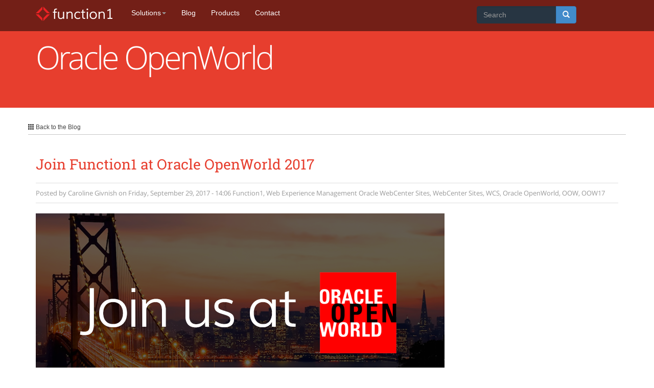

--- FILE ---
content_type: text/css
request_url: https://www.function1.com/sites/default/files/css/css_ztVP-TmCpmrv637ktBtqDN4LSC-alWXCpbxrR8Kc6ok.css
body_size: 11749
content:
a .glyphicon-spin,fieldset .panel-heading a.panel-title:hover{text-decoration:none}.tabs-left>.nav-tabs>li:focus,.tabs-left>.nav-tabs>li>a:focus,.tabs-right>.nav-tabs>li:focus,.tabs-right>.nav-tabs>li>a:focus{outline:0}html.overlay-open .navbar-fixed-top{z-index:400}html.js fieldset.collapsed{border-left-width:1px;border-right-width:1px;height:auto}html.js input.form-autocomplete{background-image:none}html.js .autocomplete-throbber{background-position:100% 2px;background-repeat:no-repeat;display:inline-block;height:15px;margin:2px 0 0 2px;width:15px}html.js .autocomplete-throbber.throbbing{background-position:100% -18px}body{position:relative}body.admin-expanded.admin-vertical.admin-nw .navbar,body.admin-expanded.admin-vertical.admin-sw .navbar{margin-left:260px}body.navbar-is-fixed-top{padding-top:64px}body.navbar-is-fixed-bottom{padding-bottom:64px!important}body.toolbar{padding-top:30px!important}body.toolbar .navbar-fixed-top{top:30px}body.toolbar.navbar-is-fixed-top{padding-top:94px!important}body.toolbar-drawer{padding-top:64px!important}body.toolbar-drawer .navbar-fixed-top{top:64px}body.toolbar-drawer.navbar-is-fixed-top{padding-top:128px!important}body.admin-menu .navbar-fixed-top{top:29px}body.admin-menu.navbar-is-fixed-top{padding-top:93px}body div#admin-toolbar{z-index:1600}body #admin-menu,body #admin-toolbar,body #toolbar{-webkit-box-shadow:none;box-shadow:none}body #admin-menu{margin:0;padding:0;position:fixed;z-index:1600}body #admin-menu .dropdown li{line-height:normal}@media screen and (min-width:768px){.navbar.container{max-width:720px}}@media screen and (min-width:992px){.navbar.container{max-width:940px}}@media screen and (min-width:1200px){.navbar.container{max-width:1140px}}.navbar.container,.navbar.container-fluid{margin-top:20px}.navbar.container-fluid>.container-fluid,.navbar.container>.container{margin:0;padding:0;width:auto}#overlay-container,.overlay-element,.overlay-modal-background{z-index:1500}#toolbar{z-index:1600}.modal{z-index:1620}.modal-dialog{z-index:1630}.ctools-modal-dialog .modal-body{width:100%!important;overflow:auto}.book-toc>.dropdown-menu,.region-help .block,div.image-widget-data{overflow:hidden}.modal-backdrop{z-index:1610}.footer{margin-top:45px;padding-top:35px;padding-bottom:36px;border-top:1px solid #E5E5E5}.element-invisible{margin:0;padding:0;width:1px}.navbar .logo{margin-right:-15px;padding-left:15px;padding-right:15px}ul.secondary{float:left}@media screen and (min-width:768px){.navbar .logo{margin-right:0;padding-left:0}ul.secondary{float:right}}.page-header,.region-sidebar-first .block:first-child h2.block-title,.region-sidebar-second .block:first-child h2.block-title{margin-top:0}p:last-child{margin-bottom:0}.region-help>.glyphicon{font-size:18px;float:left;margin:-.05em .5em 0 0}form#search-block-form{margin:0}.navbar #block-search-form{float:none;margin:5px 0 5px 5px}@media screen and (min-width:992px){.navbar #block-search-form{float:right}}.navbar #block-search-form .input-group-btn{width:auto}ul.action-links{margin:12px 0;padding:0}ul.action-links li{display:inline;margin:0;padding:0 6px 0 0}ul.action-links .glyphicon{padding-right:.5em}.uneditable-input,input,select,textarea{max-width:100%;width:auto}.filter-wrapper .form-type-select .filter-list,.managed-files.table td:first-child{width:100%}input.error{color:#b94a48;border-color:#ebccd1}fieldset legend.panel-heading{float:left;line-height:1em;margin:0}fieldset .panel-body{clear:both;display:inherit}.form-type-password-confirm label,.panel-heading{display:block}fieldset .panel-heading a.panel-title{color:inherit;display:block;margin:-10px -15px;padding:10px 15px}.form-group:last-child,.panel:last-child{margin-bottom:0}.form-horizontal .form-group{margin-left:0;margin-right:0}.form-actions{clear:both}div.image-widget-data{float:none}table.sticky-header{z-index:1}.resizable-textarea textarea{border-radius:4px 4px 0 0}.ajax-progress-bar,.filter-wrapper{border-radius:0 0 4px 4px}.text-format-wrapper{margin-bottom:15px}.text-format-wrapper .filter-wrapper,.text-format-wrapper>.form-type-textarea{margin-bottom:0}.filter-wrapper .panel-body{padding:7px}.filter-wrapper .form-type-select{min-width:30%}.filter-help{margin-top:5px;text-align:center}@media screen and (min-width:768px){.filter-help{float:right}}.filter-help .glyphicon{margin:0 5px 0 0;vertical-align:text-top}.checkbox:first-child,.radio:first-child{margin-top:0}.checkbox:last-child,.radio:last-child{margin-bottom:0}.control-group .help-inline,.help-block{color:#999;font-size:12px;margin:5px 0 10px;padding:0}a.tabledrag-handle .handle{height:auto;width:auto}.error{color:#b94a48}div.error,table tr.error{background-color:#f2dede;color:#b94a48}.form-group.error,.form-group.has-error{background:0 0}.form-group.error .control-label,.form-group.error label,.form-group.has-error .control-label,.form-group.has-error label{color:#b94a48;font-weight:600}.form-group.error .uneditable-input,.form-group.error input,.form-group.error select,.form-group.error textarea,.form-group.has-error .uneditable-input,.form-group.has-error input,.form-group.has-error select,.form-group.has-error textarea{color:#555}.form-group.error .help-block,.form-group.error .help-inline,.form-group.has-error .help-block,.form-group.has-error .help-inline{color:#999}.nav-tabs{margin-bottom:10px}ul li.collapsed,ul li.expanded,ul li.leaf{list-style:none}.tabs--secondary{margin:0 0 10px}.submitted{margin-bottom:1em;font-style:italic;font-weight:400;color:#777}.alert a,.book-toc>.dropdown-menu>li:nth-child(1)>a{font-weight:700}.form-type-password-confirm{position:relative}.form-type-password-confirm label .label{float:right}.form-type-password-confirm .password-help{padding-left:2em}@media (min-width:768px){.form-type-password-confirm .password-help{border-left:1px solid #ddd;left:50%;margin-left:15px;position:absolute}}@media (min-width:992px){.form-type-password-confirm .password-help{left:33.33333333%}}.form-type-password-confirm .progress{background:0 0;border-radius:0 0 5px 5px;-webkit-box-shadow:none;box-shadow:none;height:4px;margin:-5px 0 0}.form-type-password-confirm .form-type-password{clear:left}.form-type-password-confirm .form-control-feedback{right:15px}.form-type-password-confirm .help-block{clear:both}ul.pagination li>a.progress-disabled{float:left}.form-autocomplete .glyphicon{color:#999;font-size:120%}.form-autocomplete .glyphicon.glyphicon-spin{color:#428bca}.form-autocomplete .input-group-addon{background-color:#fff}.form-autocomplete .dropdown a{white-space:normal}.ajax-progress-bar{border:1px solid #ccc;margin:-1px 0 0;padding:6px 12px;width:100%}.ajax-progress-bar .progress{height:8px;margin:0}.ajax-progress-bar .message,.ajax-progress-bar .percentage{color:#999;font-size:12px;line-height:1em;margin:5px 0 0;padding:0}.glyphicon-spin{display:inline-block;-o-animation:spin 1s infinite linear;-webkit-animation:spin 1s infinite linear;animation:spin 1s infinite linear}a .glyphicon-spin{display:inline-block}@-webkit-keyframes spin{0%{-webkit-transform:rotate(0)}100%{-webkit-transform:rotate(359deg)}}@-o-keyframes spin{0%{-o-transform:rotate(0)}100%{-o-transform:rotate(359deg)}}@keyframes spin{0%{-webkit-transform:rotate(0);-o-transform:rotate(0);transform:rotate(0)}100%{-webkit-transform:rotate(359deg);-o-transform:rotate(359deg);transform:rotate(359deg)}}.tabbable{margin-bottom:20px}.tabs-below>.nav-tabs,.tabs-left>.nav-tabs,.tabs-right>.nav-tabs{border-bottom:0}.tabs-below>.nav-tabs .summary,.tabs-left>.nav-tabs .summary,.tabs-right>.nav-tabs .summary{color:#999;font-size:12px}.tab-pane>.panel-heading{display:none}.tab-content>.active{display:block}.tabs-below>.nav-tabs{border-top:1px solid #ddd}.tabs-below>.nav-tabs>li{margin-top:-1px;margin-bottom:0}.tabs-below>.nav-tabs>li>a{border-radius:0 0 4px 4px}.tabs-below>.nav-tabs>li>a:focus,.tabs-below>.nav-tabs>li>a:hover{border-top-color:#ddd;border-bottom-color:transparent}.tabs-below>.nav-tabs>.active>a,.tabs-below>.nav-tabs>.active>a:focus,.tabs-below>.nav-tabs>.active>a:hover{border-color:transparent #ddd #ddd}.tabs-left>.nav-tabs,.tabs-right>.nav-tabs{padding-bottom:20px;width:220px}.tabs-left>.nav-tabs>li,.tabs-right>.nav-tabs>li{float:none}.tabs-left>.nav-tabs>li>a,.tabs-right>.nav-tabs>li>a{margin-right:0;margin-bottom:3px}.tabs-left>.tab-content,.tabs-right>.tab-content{border-radius:0 4px 4px;-webkit-box-shadow:0 1px 1px rgba(0,0,0,.05);box-shadow:0 1px 1px rgba(0,0,0,.05);border:1px solid #ddd;overflow:hidden;padding:10px 15px}.tabs-left>.nav-tabs{float:left;margin-right:-1px}.tabs-left>.nav-tabs>li>a{border-radius:4px 0 0 4px}.tabs-left>.nav-tabs>li>a:focus,.tabs-left>.nav-tabs>li>a:hover{border-color:#eee #ddd #eee #eee}.tabs-left>.nav-tabs>.active>a,.tabs-left>.nav-tabs>.active>a:focus,.tabs-left>.nav-tabs>.active>a:hover{border-color:#ddd transparent #ddd #ddd;-webkit-box-shadow:-1px 1px 1px rgba(0,0,0,.05);box-shadow:-1px 1px 1px rgba(0,0,0,.05)}.tabs-right>.nav-tabs{float:right;margin-left:-1px}.tabs-right>.nav-tabs>li>a{border-radius:0 4px 4px 0}.tabs-right>.nav-tabs>li>a:focus,.tabs-right>.nav-tabs>li>a:hover{border-color:#eee #eee #eee #ddd;-webkit-box-shadow:1px 1px 1px rgba(0,0,0,.05);box-shadow:1px 1px 1px rgba(0,0,0,.05)}.tabs-right>.nav-tabs>.active>a,.tabs-right>.nav-tabs>.active>a:focus,.tabs-right>.nav-tabs>.active>a:hover{border-color:#ddd #ddd #ddd transparent}td.checkbox,td.radio,th.checkbox,th.radio{display:table-cell}.views-display-settings .label{font-size:100%;color:#666}.views-display-settings .footer{padding:0;margin:4px 0 0}.views-exposed-form .views-exposed-widget .btn{margin-top:1.8em}table .checkbox input[type=checkbox],table .radio input[type=radio]{max-width:inherit}.form-horizontal .form-group label{position:relative;min-height:1px;margin-top:0;margin-bottom:0;padding-top:7px;padding-left:15px;padding-right:15px;text-align:right}@media (min-width:768px){.form-horizontal .form-group label{float:left;width:16.66666667%}body.navbar-is-fixed-top.navbar-administration.navbar-vertical.navbar-tray-open .navbar-fixed-top{left:240px;left:24rem}}.alert-success a,.alert-success a:focus,.alert-success a:hover{color:#356635}.alert-info a,.alert-info a:focus,.alert-info a:hover{color:#2d6987}.alert-warning a,.alert-warning a:focus,.alert-warning a:hover{color:#a47e3c}.alert-danger a,.alert-danger a:focus,.alert-danger a:hover{color:#953b39}div.image-style-new,div.image-style-new div{display:block}div.image-style-new div.input-group{display:table}.table-striped>tbody>tr:nth-child(odd)>td.module,.table>tbody>tr>td.module,td.module{background:#ddd;font-weight:700}.book-toc>.dropdown-menu>.dropdown-header{white-space:nowrap}.book-toc>.dropdown-menu .dropdown-menu{-webkit-box-shadow:none;box-shadow:none;border:0;display:block;font-size:12px;margin:0;padding:0;position:static;width:100%}.book-toc>.dropdown-menu .dropdown-menu>li{padding-left:20px}.book-toc>.dropdown-menu .dropdown-menu>li>a{margin-left:-40px;padding-left:60px}#features-filter .form-item.form-type-checkbox{padding-left:20px}fieldset.features-export-component{font-size:12px}fieldset.features-export-component,html.js #features-export-form fieldset.features-export-component{margin:0 0 10px}fieldset.features-export-component .panel-heading{padding:5px 10px}fieldset.features-export-component .panel-heading a.panel-title{font-size:12px;font-weight:500;margin:-5px -10px;padding:5px 10px}fieldset.features-export-component .panel-body{padding:0 10px}div.features-export-list{margin:-11px 0 10px;padding:0 10px}div.features-export-list .form-type-checkbox,fieldset.features-export-component .component-select .form-type-checkbox{line-height:1em;margin:5px 5px 5px 0!important;min-height:0;padding:3px 3px 3px 25px!important}div.features-export-list .form-type-checkbox input[type=checkbox],fieldset.features-export-component .component-select .form-type-checkbox input[type=checkbox]{margin-top:0}body.navbar-is-fixed-top.navbar-administration.navbar-horizontal.navbar-tray-open .navbar-fixed-top{top:79px}body.navbar-is-fixed-top.navbar-administration .navbar-fixed-top{top:39px}.navbar-administration #navbar-administration.navbar-oriented .navbar-bar{z-index:1032}.navbar-administration #navbar-administration .navbar-tray{z-index:1031}body.navbar-is-fixed-top.navbar-administration{padding-top:103px!important}body.navbar-is-fixed-top.navbar-administration.navbar-horizontal.navbar-tray-open{padding-top:143px!important}body.navbar-tray-open.navbar-vertical.navbar-fixed{margin-left:24rem}#navbar-administration.navbar-oriented .navbar-tray-vertical{width:24rem}
body{padding-top:0px;font-family:"Helvetica Neue",Helvetica,Arial,sans-serif;font-size:14px;line-height:1.428571429;}img{max-width:100%;height:auto;}.navbar-inverse .navbar-brand{color:#fff;margin:0;}.navbar-inverse .navbar-nav > .open > a,.navbar-inverse .navbar-nav > .open > a:hover,.navbar-inverse .navbar-nav > .open > a:focus{color:#ffffff;background-color:#E73E2E;}.navbar-inverse .navbar-nav > li > a{color:#fff;}.navbar{z-index:999;}.btn-f1{background:#273542;color:white;}.btn-f1:hover,.btn-f1:focus{background:#273542;color:#E73E2E;text-decoration:none;}.fronted .views-content p.lead-image{height:134px;overflow:hidden;text-align:center;margin-bottom:10px;}.fronted .views-content p.lead-image img{width:auto;max-height:134px;}.navbar .logo{margin:-3px 7px 0 0;padding:0;}.f1-orange{background:#E73E2E;color:white;padding-top:70px;}.f1-blue{background:#273542;color:white;padding-top:70px;}.f1-gray{color:#ccc;}.front .section{overflow:hidden;}.view-testimonials{min-height:140px;}.homepage-testimonial{font-size:1.5em;line-height:1.5em;}.not-front .onepage-wrapper{margin-top:-70px;}.navbar-inverse{border-width:0px;-webkit-box-shadow:0px 0px;box-shadow:0px 0px;background-color:rgba(0,0,0,0.5);}.dark{background-color:rgba(0,0,0,.5);background-color:#273542;border:1px solid #273542;color:white;box-shadow:none !important;}.f1search{padding:12px 0 0 0;}.f1search input{background-color:#273542;border-color:#273542;color:#fff;}.f1search button.btn-default{background:#273542;border-color:#273542;color:white;}.f1search button.btn-default:hover{color:#f00;}.headersitesearch{text-align:right;float:right;}.fa-huge{font-size:300pt;}#header{background:#E73E2E;color:white;padding:30px;margin-bottom:30px;font-size:21px;font-weight:200;line-height:2.1428571435;}#header h1{line-height:1;color:inherit;}#header p{line-height:1.4;}.container #header{border-radius:6px;}.wrapper{min-height:300px;}.navbar-inverse .navbar-toggle{border-color:#c7c7c7;background:#fff;}h3{color:#273542;}.panel-f1 .panel-heading{color:#fff;background-color:#273542;border-color:#ddd;}.panel-f1 h3{color:#fff;}.panel-f1{border-color:#ddd;}#footer{background:#273542;color:white;}#footer > .container{padding:50px 15px 30px;}#footer ul.socialmedia{padding:0;}#footer ul.socialmedia li{list-style:none;margin:0 10px 0 0;float:left;}#footer h4{color:#f00;font-weight:bold;font-size:24px;}.footer_bottom{background:#151c26;color:#fff;padding:15px 0;font-size:10px;}.footer_bottom .logo{margin-right:5px;}.contact-us{font-size:12px;line-height:18px;}#footer{font-size:12px;}#footer i{width:12px;text-align:center;}#footer a{color:#fff;}#footer a:hover{color:#ccc;}.stay-in-touch{height:55px;margin:20px 0 -36px 15px;z-index:6;position:relative;}.terms-of-use,.dark-footer-spacer{margin-left:5px;}.postsList{padding-left:0;list-style:none;}.postsList img{display:block;float:left;width:70px;margin:0px 10px 0px 0px;border:1px solid #ddd;}.postsList li{clear:both;height:90px;padding-top:9px;}.postsList .popPostDetails{position:relative;}.postsList .popPostDetails p{color:#273542;font-family:Open Sans;margin:0;}.postsList .popPostDetails .dateAndComments{color:#E73E2E;font-style:italic;font-size:12px;}.our-team img{width:200px;border:8px solid transparent;opacity:.5;}.our-team:hover img{border:8px solid #E73E2E;opacity:1.0;}.our-team{text-align:center;margin-bottom:75px;cursor:pointer;}.our-team .socialfollow{margin:0 auto;padding-top:0;}.our-team h2{color:#CCCCCC;}.our-team h4{font-size:22px;line-height:20px;margin-top:12px;}.our-team .sectionTitleHeaderDivider{border-color:#e4322f;}figcaption h4 strong small{color:#CCCCCC;display:block;margin:0px auto 10px;padding:10px;width:80%;}.our-team:hover{}figcaption h4{color:#CCC;margin-bottom:-10px;}figure.our-team figcaption h4 strong{font-weight:normal !important;}figure.our-team:hover figcaption h4 strong{color:#E73E2E;}figure.our-team p{color:#CCCCCC;margin:0;padding:10px;}.our-team:hover p{color:#273542;}figure.our-team:hover figcaption h4 strong small{color:#273542;}#filters{margin:1%;padding:0;list-style:none;}#filters li{float:left;}#filters li span{display:block;padding:5px 20px;text-decoration:none;color:#273542;cursor:pointer;}#filters li span.active{background:#E73E2E;color:#fff;}#portfoliolist .portfolio{-webkit-box-sizing:border-box;-moz-box-sizing:border-box;-o-box-sizing:border-box;width:10%;margin:1%;display:none;float:left;overflow:hidden;}.portfolio-wrapper{overflow:hidden;position:relative !important;background:#273542;cursor:pointer;}.portfolio img{max-width:100%;position:relative;}.portfolio .label{position:absolute;width:100%;height:40px;bottom:-40px;}.portfolio .label-bg{background:#E73E2E;width:100%;height:100%;position:absolute;top:0;left:0;}.text-title{color:#fff !important;}.portfolio .label-text{color:#fff !important;position:relative;z-index:500;padding:5px 8px;}.portfolio .text-category{display:block;font-size:9px;}.tagingUL{display:inline-table;float:left;height:auto;margin:13px 0 10px 5px;padding:0;width:100%;}.tagingUL li{background-color:#ccc;border:1px solid #999;cursor:pointer;float:left;font-family:helvetica;font-size:11px;list-style:none outside none;margin:0 5px 0 0;padding:5px;text-decoration:none;text-transform:uppercase;border-radius:2px;}.tagingUL li:hover{background-color:#f00;border:1px solid #666;color:#fff;}ul.result{margin:20px 0 0 0;}ul.result li{list-style:none;float:left;}ul.result span{margin:0 5px 5px 0;padding:5px;background:#ccc;border:1px solid #999;}.blogSection .clients h2{color:#E4322F;}.blogSection .clients .sectionTitleHeaderDivider{border-color:#E4322F;}.blog-post h3,.blog-post.single h1{padding-bottom:4px;font-family:"Roboto Slab";line-height:1.3;font-size:28px;font-weight:400;}.blog-post.single h1{font-size:44px;color:#E73E2E;}.blog-post.single .postContent p{font-size:17px;color:#393939;}.blog-post h3 a,.blog-post h1 a{color:#E73E2E;}.blog-post h3 a:hover,.blog-post h1 a:hover{color:#273542;}.blogSection .postContent{clear:both;padding:0px;padding-top:5px;}.blogSection.SinglePost .postContent{clear:both;padding:0px;padding-top:0px !important;}.blog-post .blogPostImage img.postPic,.blogSection .postPic,.blogSection .blog-post img,.blogSection .blog-post iframe,.blogSection .blog-single-post img,.blogSection .blog-single-post iframe{border-bottom:3px solid #DDDDDD;margin-bottom:14px;max-width:100%;}.blogSection .blogMetaData{border-bottom:1px solid #e5e5e5;border-top:1px solid #e5e5e5;padding:10px 0;margin-bottom:20px;font-size:13px;color:#999;font-family:'Open Sans',Arial,serif;}.blogSection .blogMetaData .PostDate{font-weight:bold;text-transform:uppercase;}.blogSection .blogMetaData a{color:#888;}.blogSection .blogMetaData a:hover{text-decoration:underline;}.blogSection .postContent .btn-primary{float:right;}.btn-primary:visited{color:#fff;}.blogSection  .blog-post:hover .ll,.blogSection .blog-post:hover .ff{display:block;}.blogSection  .blog-post .blogPostImage{position:relative;}.blogSection  .blog-post .blogPostImage:hover{cursor:pointer;}.blogSection .blog-post  .ll i,.blogSection .blog-post  .ff i{color:#FFFFFF;display:block;font-size:18px;height:40px;padding:10px 10px 10px 11px;}.blogSection .blog-post .ll{background:none repeat scroll 0 0 #FF5C30;border-radius:50%;display:none;height:40px;left:50px;position:absolute;bottom:30px;width:40px;}.blogSection .blog-post  .ff{background:none repeat scroll 0 0 #FF5C30;border-radius:50%;display:none;height:40px;left:100px;position:absolute;bottom:30px;width:40px;}.blogSection .blog-post .ll:hover,.blogSection .blog-post  .ff:hover{background:#fff !important;}.blogSection .blog-post  .ll:hover i,.blogSection .blog-post  .ff:hover i{color:#FF5C30 !important;}.singlePost{}blockquote:before{color:#FF5C30;}blockquote{border-color:#FF5C30;color:#777;}.blogSection .btn-default{background-color:#ffa200;border:none;color:#fff;font-weight:bold;padding:3px 25px;}.blogSection .popPosts ul img{display:block;float:left;width:70px;margin:0px 10px 0px 0px;border:1px solid #ddd;}.blogSection .popPosts ul{list-style:none;margin:0px;padding:0px;margin-bottom:20px;}.blogSection .popPosts ul li{clear:both;height:90px;border-bottom:1px solid #ccc;padding-top:9px;}.blogSection .popPosts ul li:hover{background:#eee;cursor:pointer;}.blogSection .popPosts ul .popPostDetails{position:relative;}.blogSection .popPosts ul .popPostDetails p{color:#555555;font-family:Open Sans;margin:0;}.blogSection .popPosts ul .popPostDetails .dateAndComments{color:#999;font-style:italic;font-size:12px;position:absolute;bottom:-36px;}.blogSection .popPosts ul  a{color:#333;}.node > .content #comments{padding:20px 40px;}#comments{background:#ffffff;}.comment{border:2px solid #fff;padding:10px;margin-top:10px;background:#fff;}.comment header{padding:0;}.comment h3{clear:both;}.comment h3 a:hover{text-decoration:none;}.comment .user-picture,.comment .comment-user{float:left;margin:0 15px 25px 0;}.comment .new{margin:10px 0;display:inline-block;}.user-picture,.comment-user{margin:0px 15px 0 0;display:inline-block;max-width:100px;}.submitted .glyphicon{top:0;}.submitted .user-picture,.submitted .comment-user{border:4px solid #ff0000;}.comment-image{margin-right:0;padding-right:0;float:left;}p.comment-name{margin-bottom:10px;}span.comment-date{color:#f00;}.comments{margin-left:0;padding-left:0;float:left;}.indented{margin-left:20px;}.gray-triangle{width:0;height:0;border-top:20px solid transparent;border-bottom:20px solid transparent;border-right:20px solid #f5f5f5;float:left;margin:15px 0 0 0;}.comments-text{background:#f5f5f5;margin-left:10px;padding:15px;}.main section p{font-size:14pt;}.main blockquote small{display:block;line-height:1.428571429;color:#273542;}.main .container{padding-top:70px;color:#fff;font-size:18px;line-height:26px;}.main .views-row-2 .container h1{border-bottom:1px solid #fff;padding-bottom:15px;}.pagination > li{display:inline-block;}.pagination li a{background:none repeat scroll 0 0 #DDDDDD;border:medium none;border-radius:4px !important;color:#999999;font-weight:bold;margin:0 5px;}.pagination li a:hover{background:#E73E2E;color:#fff;}.pagination > .active > a,.pagination > .active > span,.pagination > .active > a:hover,.pagination > .active > span:hover,.pagination > .active > a:focus,.pagination > .active > span:focus{background-color:#E73E2E;border:none;color:#FFFFFF;}.pagination li:first-child a:hover,.pagination li:last-child a:hover{background-color:#E73E2E;border:none;color:#FFFFFF;}.main .views-row-1{background:#273542;}.main .views-row-2{background:#E73E2E;}.main .views-row-3{background:#273542;color:#fff;}@font-face{font-family:'Open Sans';font-style:normal;font-weight:300;src:local('Open Sans Light'),local('OpenSans-Light'),url(https://themes.googleusercontent.com/static/fonts/opensans/v6/DXI1ORHCpsQm3Vp6mXoaTaRDOzjiPcYnFooOUGCOsRk.woff) format('woff');}@font-face{font-family:'Open Sans';font-style:normal;font-weight:400;src:local('Open Sans'),local('OpenSans'),url(https://themes.googleusercontent.com/static/fonts/opensans/v6/cJZKeOuBrn4kERxqtaUH3bO3LdcAZYWl9Si6vvxL-qU.woff) format('woff');}@font-face{font-family:'Open Sans';font-style:normal;font-weight:700;src:local('Open Sans Bold'),local('OpenSans-Bold'),url(https://themes.googleusercontent.com/static/fonts/opensans/v6/k3k702ZOKiLJc3WVjuplzKRDOzjiPcYnFooOUGCOsRk.woff) format('woff');}@font-face{font-family:'Open Sans';font-style:normal;font-weight:800;src:local('Open Sans Extrabold'),local('OpenSans-Extrabold'),url(https://themes.googleusercontent.com/static/fonts/opensans/v6/EInbV5DfGHOiMmvb1Xr-hqRDOzjiPcYnFooOUGCOsRk.woff) format('woff');}@font-face{font-family:'Roboto Slab';font-style:normal;font-weight:300;src:local('Roboto Slab Light'),local('RobotoSlab-Light'),url(https://themes.googleusercontent.com/static/fonts/robotoslab/v2/dazS1PrQQuCxC3iOAJFEJfR_54zmj3SbGZQh3vCOwvY.woff) format('woff');}@font-face{font-family:'Roboto Slab';font-style:normal;font-weight:400;src:local('Roboto Slab Regular'),local('RobotoSlab-Regular'),url(https://themes.googleusercontent.com/static/fonts/robotoslab/v2/y7lebkjgREBJK96VQi37ZrrIa-7acMAeDBVuclsi6Gc.woff) format('woff');}h1,h2,h3,h4,h5,h6{font-family:'Open Sans',sans-serif;font-weight:300;}h1 a,h2 a,h3 a,h4 a,h5 a,h6 a{font-weight:inherit;}h1{font-size:49px;line-height:51px;margin-bottom:20px;letter-spacing:-0.06em;}h2{font-size:35px;line-height:40px;margin-bottom:20px;letter-spacing:-0.04em;}h3{font-size:28px;line-height:34px;margin-bottom:14px;}h4{font-size:18px;line-height:20px;margin-bottom:10px;}h5{font-size:17px;line-height:24px;margin-bottom:10px;}h6{font-size:14px;line-height:21px;}.centering{float:none;margin:0 auto;}.vertical-space,.vertical-space1,.vertical-space2,.vertical-space3,.vertical-space4,.vertical-space5{display:block;width:100%;margin:0;clear:both;border:0 none;height:20px;}.vertical-space2{height:40px;}.vertical-space3{height:60px;}.vertical-space4{height:80px;}.vertical-space5{height:100px;}*+html hr.vertical-space,*+html hr.vertical-space1,*+html hr .vertical-space2,*+html hr.vertical-space3,*+html hr.vertical-space4,*+html hr.vertical-space5{height:0px;margin:10px 0;background:#fff;border:1px solid #fff;}*+html hr.vertical-space2{margin:20px 0;}*+html hr.vertical-space3{margin:30px 0;}*+html hr.vertical-space4{margin:40px 0;}*+html hr.vertical-space5{margin:50px 0;}.blogPostImage{margin-bottom:15px;}.blogMetaData{border-top:1px solid #ddd;border-bottom:1px solid #ddd;padding:10px 0;margin-bottom:20px;font-size:13px;color:#999;font-family:'Open Sans',Arial,serif;}.blogMetaData a{font-weight:normal;color:#999;text-decoration:none;}.blogMetaData a:hover{text-decoration:underline;}.postReadMore{text-align:left;margin-top:10px;}.pagecontent{width:100%;max-width:100%;}img.postImage{max-width:100%;}li.pager-ellipsis{display:none;}.staff_list{width:22%;float:left;margin:3% 3% 2% 0;text-align:center;font-size:16.5px;padding:0 0 10px 0;}.white-login,.white-download{margin-top:20px;padding:5px 10px;border-radius:5px;border:1px solid #ccc;}.white-download{padding-bottom:10px;}.hybridauth-widget-wrapper h3{font-size:18px;line-height:20px;margin-bottom:10px;}.staff_list a .f1user img{border:8px solid #fff;border-radius:5px;opacity:0.7;}.staff_list a:hover .f1user img{border:8px solid #f00;border-radius:5px;opacity:1;}.staff_list a{text-decoration:none;font-weight:300;}.staff_list a:hover .f1user span.name{color:#f00;}.staff_list a .f1user span.title{color:#999;}.staff_list a:hover .f1user span.title{color:#333;}.staff_list a:hover .f1user{opacity:1.0;}.staff_list a .f1user{opacity:.7;color:#999;}.staff_list h4{font-size:22px;font-weight:500;}.blogpost{width:100%;clear:both;margin:20px 0;height:102px;}.blogpost .image{float:left;width:102px;margin:0 10px 10px 0;border:1px solid #666;}.blogpost .title{color:#333;float:left;font-family:Open Sans;}.blogpost .date{font-style:italic;font-size:14px;}.blogpost h4{margin-top:0;margin-bottom:0px;font-size:16px;}.blogpost a{color:#f00;}.blogpost p a{font-style:italic;}h4 .h4-icon{float:left;height:25px;margin-right:5px;width:20px;text-align:center;clear:both;}h4 .h4-text{float:left;width:90%;padding-bottom:5px;line-height:22px;}.post_categories{margin:0 0 30px 0;}.post_categories a{line-height:25px;text-decoration:none;color:#666;}.post_categories a:hover{text-decoration:underline;color:#f00;}.tagclouds-term a{color:#666;}.tagclouds-term a:hover{color:#f00;}.more-link a{color:#f00;}.more-link a:hover{color:#273542;}.partner-row{margin-top:20px;margin-bottom:20px;}img.oi_img_lg{max-width:100%;}.red{color:#f00;}.page-node-1116 .panel-body a img{padding:5px;}.page-node-1116 .blogpost a img{padding:0px;}.view-home-page-sectioned-slider li{list-style:none;}.view-home-page-sectioned-slider ul{padding-left:0px;}ul.result{padding:75px 0 0 0;margin:0;}.portfolio{width:145px;height:150px;margin:5px;border:1px solid #333;background-color:#c7c7c7;padding:10px;text-align:center;color:#333;font-weight:normal;font-size:12px;line-height:14px;}.portfolio a{color:#333;text-decoration:none;}.portfolio a:hover{color:#f00;text-decoration:underline;}.portfolio-bg{opacity:.5;width:100px;height:100px;margin:0 auto 5px;}.result li{list-style:none;float:left;}.container-WCS img,.case_study img{max-width:100%;}.careers .views-row{margin:0 0 10px 0;padding:0 0 20px 0;border-bottom:1px solid #c7c7c7;}.careers .views-row-last{border-bottom:none;}.case_study img{margin:0 0 10px 0;}.case-studies .views-row{border-bottom:1px solid #c7c7c7;}.case-studies .views-row-last{border-bottom:none;}.profile img{max-width:100%;margin-top:10px;}.profile h2,.profile h3{margin:0 0 5px 0;}.profile h2{color:#f00;}.practice-area{font-size:16px;}.profile h3{line-height:28px;}.profile blockquote p{font-size:14px;line-height:28px;color:#666;font-style:italic;}.drup-text h3,.careers h3{color:#f00;}.drup-lower{margin-top:20px;}.breadcrumbs{font-size:12px;padding-bottom:5px;border-bottom:1px solid #c7c7c7;margin:0 0 20px 0;}.breadcrumbs a{color:#444;}.breadcrumbs a:hover{color:#555;}.profile_posts{margin-top:10px;}.profile_posts .views-row{padding:5px 0;margin:5px 0;border-bottom:1px solid #c7c7c7;}.profile_posts .views-row-last{border-bottom:none;}.staff-trio{font-size:12px;margin:0 0 15px 0;}.article-lead-img{margin:20px 0;}.article-tags{margin:10px 0;font-size:12px;color:#999;}.article-tags a{font-size:12px;color:#999;text-decoration:none;}.article-tags a:hover{color:#f00;text-decoration:underline;}.article-content h2,.article-content h3{color:#f00;}#widgets-element-social_media_article a{margin:0 5px 0 0;}#widgets-element-social_media_article a img{width:20px;}.social_media{margin:10px 0;}.blog-sidebar h2.block-title{color:#333;}.blog-sidebar .more-link{margin-bottom:20px;}.blog-sidebar ul.views-summary{margin:0;padding:0;}.blog-sidebar ul.views-summary li{list-style:none;margin:5px 0;padding:0;}.blog-sidebar ul.views-summary li a{color:#666;}.blog-sidebar ul.views-summary li a:hover{color:#f00;}#block-widget-widget-twitter{border:1px solid #ccc;border-radius:5px;margin-top:20px;}.blog-sidebar #block-widget-widget-twitter h2.block-title{font-size:18px;font-weight:bold;border-bottom:1px solid #ccc;padding:0 0 5px 10px;margin-bottom:5px;}#twitter_update_list{margin:0;padding:0;}#twitter_update_list li{list-style:none;padding:5px 10px;margin:5px 0;border-bottom:1px solid #ccc;}#twitter_update_list li:last-child{border-bottom:none;padding-bottom:5px;}.oracle h3{color:#f00;}.oracle-body{margin:0 0 20px 0;}.oracle-work-icon{float:left;margin:0 5px 0 0;padding:0;height:50px;width:50px;}.oracle img,.careers img{max-width:100%;}.fa2{font-size:3em;}.fa-full{font-size:20em;}.fa-large{font-size:14em;}.f1-red{color:#f00;}.benefits-list h4{font-size:12px;}.btn-apply{background:url(/sites/all/themes/functionone/images/btn.png) repeat-x;color:#fff;border:1px solid #d05126;border-radius:5px;}.newlanding{padding-top:75px;}.newlanding_container{background:#273542;color:#fff;}.newlanding_white h4{color:#E73E2E;}.newlanding_white{background:#fff;color:#273542;padding-top:10px;margin-top:10px;}.fronted{margin-bottom:20px;}.fronted h2{color:#E73E2E;text-align:center;}.fronted h3{color:#E73E2E;font-size:22px;text-align:center;}.carousel-indicators .active{background:#E73E2E;}.carousel-indicators li{border-color:#E73E2E;}.carousel-indicators .active{border-color:##E73E2E;}.trio_image{margin:0 0 20px 0;}.fronted p.blogtitle{color:#E73E2E;}.newlanding{padding-top:75px;}.newlanding_container{background:#273542;color:#fff;}.newlanding_white h4{color:#E73E2E;}.newlanding_white{background:#fff;color:#273542;padding-top:10px;margin-top:10px;}.newlanding_white .col-md-4 img{height:auto;width:100%;}.fronted{margin-bottom:20px;}.fronted h2{color:#E73E2E;text-align:center;}.fronted h3{color:#E73E2E;font-size:22px;text-align:center;}.carousel-indicators .active{background:#E73E2E;}.carousel-indicators li{border-color:#E73E2E;}.carousel-indicators .active{border-color:##E73E2E;}.trio_image{margin:0 0 20px 0;}.fronted p.blogtitle{color:#E73E2E;}.f1-benefits i{width:15px;text-align:center;}.f1-benefits h4{font-size:13px;}.fronted h4{height:40px;}.fronted p.lead-image{height:134px;overflow:hidden;text-align:center;margin-bottom:10px;}.fronted p.lead-image img{width:auto;max-height:134px;}textarea:focus,input:focus,input[type]:focus,.uneditable-input:focus{border-color:rgba(0,0,0,0.5);box-shadow:none;outline:0 none;}.landing-twitter{margin:0 5px;}.landing-rss{margin:0 0 0 5px;}.middle-text{padding-left:2px;padding-top:4px;}.form-email{display:block;width:100%;height:34px;padding:6px 12px;font-size:14px;line-height:1.428571429;color:#555;vertical-align:middle;background-color:#fff;background-image:none;border:1px solid #ccc;border-radius:4px;-webkit-box-shadow:inset 0 1px 1px rgba(0,0,0,0.075);box-shadow:inset 0 1px 1px rgba(0,0,0,0.075);-webkit-transition:border-color ease-in-out .15s,box-shadow ease-in-out .15s;transition:border-color ease-in-out .15s,box-shadow ease-in-out .15s;}.form-submit{margin:10px 0;}.webform-layout-box.horiz > *,.webform-layout-box.equal > *{margin-right:20px;margin-bottom:10px;}.field-name-field-preview-image{width:150px;float:left;margin:0 20px 20px 0;}.homepage-full{padding-top:57px;background:#151c26;}.dark-blue{background:#151c26;width:100%;padding:30px 0;color:#fff;text-align:center;}.dark-blue h1{color:#E73E2E;}.dark-blue p{max-width:60%;margin:0 auto 20px auto;line-height:26px;}.homepage-full .red{background:#E73E2E;color:#fff;text-align:center;padding:30px 0;}.dark-blue .btn-dark{border:1px solid #fff;border-radius:5px;color:#fff;background:transparent;margin:20px 0;}.dark-blue .btn-dark:hover{background:#fff;color:#151c26;}.homepage-full .row{width:90%;margin:0 auto;}.homepage-full .red h1{color:#fff;}.homepage-full .red h2{height:30px;}.homepage-full .red h2 a{color:#fff;}.homepage-full .red .btn-white{background:transparent;color:#fff;border:1px solid #fff;border-radius:5px;margin-top:0px;}.homepage-full .red .btn-white:hover{background:#fff;color:#E73E2E;}.homepage-full .red .red-bullets{font-style:italic;width:90%;margin:0 auto;}.homepage-full .red .red-bullets ul{padding:0;margin:0;}.homepage-full .red .red-bullets ul li{margin:10px 0;list-style:none;line-height:16px;}img.red-icon{max-width:70%;height:auto;}.homepage-full .white{width:100%;background:#fff;padding:20px 0;text-align:center;}.white .how-trio .col-md-4{background:#f9f3f3;border:1px solid transparent;border-radius:5px;box-shadow:1px 1px 2px #ccc;width:30%;margin:0 3% 0 0;padding:10px 20px 20px;}.white .how-trio .col-md-4 h4{height:60px;}.white .how-trio .col-md-4 h4 a{color:#E73E2E;}.white .how-trio .btn-f1{background:#f9f3f3;color:#E73E2E;border-color:#E73E2E;}.white .how-trio .btn-f1:hover{background:#E73E2E;color:white;}.white .how-trio .trio-body{height:175px;}.white .btn-f1info{background:#fff;border:1px solid #151c26;border-radius:5px;margin-top:30px;color:#151c26;margin-bottom:10px;}.white .btn-f1info:hover{background:#151c26;color:#fff;}.staff_list .f1username{height:70px;overflow:hidden;}.accessibility_h3{font-size:28px;}.drup-text .accessibility_h3{color:#f00;}.accessibility_h3{color:#f00;}.accessibility_h3 a{color:#f00;}.white-paper-block-image{margin-right:10px;}.white-paper-block-title{color:#273542;font-weight:bold;}.white-paper-block-date{color:#f00;font-style:oblique;}a.download-here{font-style:oblique;font-weight:bold;}.clearnew{clear:both;}.whitepaper-block-content{font-size:15px;}.white-paper-block-body{font-style:oblique;}.white-paper-block-body p{margin-bottom:0;}.view-downloadable-whitepapers .views-row{margin-bottom:10px;}.field-name-field-subtitle{font-size:18px;font-weight:bold;}.view-empty .view-content .views-row  p{font-family:'Open Sans',sans-serif;font-weight:300;font-size:18px;color:#333;}h3{color:#333;}blockquote{color:#333;}.page-node-790 .col-md-8 .panel-f1{height:561px;}.page-node-790 .h4-text{padding-bottom:10px;}.page-node-781 .h4-text{padding-bottom:10px;}.form-item .form-radios .form-item{float:left;margin:5px;}.practice-body{margin-bottom:20px;}.practice-lead-image{margin-bottom:20px;}.practice-body h2{margin-top:0;}.view-active-users{max-width:25%;}.view-practice-page-whitepapers .views-row{margin-top:10px}.view-practice-page-whitepapers .views-row.views-row-first{margin-top:0px}.full-width{letter-spacing:.5px;line-height:22px;}.marketing-header{width:100%;background:#151c26;padding:20px 0;color:#fff;}.blog-newsletter .webform-component--submitted-url{display:none;}.blog-newsletter{padding:20px;margin:20px 0;border:2px solid #ff3200;}.blog-newsletter h2{margin-bottom:0;}.blog-newsletter form label{display:none;}.blog-newsletter form{padding:20px 0;text-align:left;}.blog-newsletter form label{display:none;}.blog-newsletter form .form-item{width:25%;text-align:center;padding-right:20px;float:left;}.blog-newsletter form .form-actions{clear:none;width:25%;float:left;text-align:left;margin-left:2%;margin-top:-10px;}.blog-newsletter form input{width:100%;border-radius:0;float:right;padding:19px;}.blog-newsletter form input::-webkit-input-placeholder{text-align:center;}.blog-newsletter form input:-moz-placeholder{text-align:center;}.blog-newsletter form input::-moz-placeholder{text-align:center;}.blog-newsletter form input:-ms-input-placeholder{text-align:center;}.blog-newsletter form .btn{width:45%;border-radius:0;background:#ff3200;color:#fff;border:0;padding:10px;}.blog-newsletter form .btn:hover{color:#263543;}img{max-width:100%;height:auto;}.red{color:#E73E2E;font-weight:300;font-family:Open Sans;margin-bottom:20px;}.filter-list{margin:0;padding:0;text-align:center;list-style:none;margin:0;}.filter-list li{display:inline;padding:20px;}.filter-list li a{color:#fff;}.filter-list li a .fa{margin-right:5px;}.f1-resource-section{background:#f5f5f5;}.f1-resource-section .view-content{padding:20px 0 40px;}.f1-resource{padding:10px 20px 20px;background:#fff;width:30%;margin:1.5%;text-align:center;height:540px;border:1px solid #e5e5e5;}.f1-resource h2{color:#E73E2E;font-size:22px;font-weight:300;line-height:26px;}.f1-Webform img{max-width:60%;margin:20px auto auto;}.f1-Article img{max-width:90%;margin:20px auto auto;}.f1-resource-text{margin-top:20px;}.bluebg{background:#151c26;padding:20px;color:#fff;}.redbg{background:#E73E2E;padding:40px;color:#fff;}.redbg h3{margin-top:60px;}.redbg .fa-large{font-size:140px;}.redbg .f1-quote{margin-top:40px;background:#E73E2E;color:#fff;border-radius:0;padding:20px 40px;border:2px solid #fff;font-size:18px;}.redbg .f1-quote:hover{background:#fff;color:#E73E2E;}.resources-container{margin-bottom:-39px;z-index:1;position:relative;}.icon-Webform:before{font-family:FontAwesome;content:"\f15b";font-size:20px;color:#E73E2E;}.icon-Article:before{font-family:FontAwesome;content:"\f02d";font-size:20px;color:#E73E2E;}.embed-container{position:relative;padding-bottom:36.25%;height:0;overflow:hidden;max-width:100%;}.embed-container iframe,.embed-container object,.embed-container embed{position:absolute;top:0;left:0;width:100%;height:100%;}@media screen and (max-width:991px){.blog-newsletter form .form-item{width:80%;float:none;margin:20px auto;padding:0;}.blog-newsletter form .form-actions{width:80%;float:none;margin:20px auto;}.blog-newsletter form input{width:100%;}.blog-newsletter form .btn{width:100%;}.embed-container{padding-bottom:70.25%;}}@media screen and (max-width:499px){.embed-container{padding-bottom:110%;}.blogpost{height:auto;}}@media screen and (min-width:768px){#header{padding-top:60px;padding-bottom:48px;}#header .jumbotron{padding-right:60px;padding-left:60px;}#header h1{font-size:63px;}.embed-container{padding-bottom:42.25%;}}@media screen and (max-width:768px){.f1-resource{width:46%;float:left;}.blogpost{height:auto;}}@media screen and (max-width:735px){.navbar-inverse ul li{background-color:rgba(0,0,0,1.0);}.navbar-inverse{background-color:rgba(0,0,0,0.80);}.navbar-nav{margin-top:0;margin-bottom:0;}.view-our-team h4{font-size:18px;}.fa-full{display:none;}.fa-large{display:none;}.main .container{padding-top:20px;}.main .views-row-2,.main .views-row-3{padding-bottom:20px;}.headersitesearch{text-align:left;float:left;padding-top:0px;padding-bottom:8px;padding-left:0;}#header h1{padding-top:20px;}.staff_list h4{font-size:12px;font-weight:500;}.staff_list{width:30%;margin:0 0 0 3%;text-align:center;font-size:12px;padding:0;}.staff_list{margin-bottom:10px;}.staff_list .f1username{height:70px;overflow:hidden;}.fronted .col-md-6{margin:15px 0;padding:15px;}.fronted h4{height:65px;}.carousel-indicators{bottom:-10px;}#footer .col-md-4{margin:10px 0 15px;}.white .how-trio .col-md-4{width:100%;margin:20px 0;}.view-active-users{max-width:100%;}}@media screen and (min-width:500px) and (max-width:991px){.red .col-md-3{width:45%;position:relative;float:left;padding-bottom:20px;margin:0 2%;height:550px;}.embed-container{padding-bottom:56.25%;}.white .how-trio .col-md-4{width:30%;position:relative;float:left;margin:0 1%;}.white .how-trio .trio-body{height:250px;}.white .how-trio .col-md-4 h4{height:90px;}}@media screen and (min-width:600px) and (max-width:699px){.embed-container{padding-bottom:67.25%;}}@media screen and (min-width:500px) and (max-width:599px){.embed-container{padding-bottom:77.25%;}}@media screen and (min-width:400px) and (max-width:499px){.embed-container{padding-bottom:100%;}form.form input.text{width:100%;}div.g-recaptcha{padding-left:0px;}}@media screen and (max-width:499px){.red .col-md-3{margin-top:20px;padding-top:20px;border-top:1px solid #fff;}.red .col-md-3:first-child{border-top:0;}.f1-resource{width:97%;float:none;height:auto;}}@media screen and (max-width:1280px){.homepage-full .red .red-bullets ul li{white-space:normal;}}.recent-article-by-user{margin-left:25px;}pre{background:red;}pre.prettyprint{max-height:none !important;}.bs-callout{border-color:#eee;border-image:none;border-radius:3px;border-style:solid;border-width:1px 1px 1px 5px;margin:20px 0;padding:5px 18px;}.bs-callout-danger{border-left-color:#ff5c30;}.paradot-form{margin-top:20px;margin-bottom:20px;}div.admin.my-workbench .left{width:20%;}div.admin.my-workbench .right{width:75%;}


--- FILE ---
content_type: text/css
request_url: https://www.function1.com/sites/default/files/css/css_5aQvY9eDN5XIiayMtb_05FejVu1px73z0dS0wFjNJKo.css
body_size: 23
content:
pre.prettyprint{padding:5px;font-family:Consolas,Menlo,Monaco,Lucida Console,Liberation Mono,DejaVu Sans Mono,Bitstream Vera Sans Mono,Courier New,monospace,serif;margin-bottom:10px;background-color:#eee;overflow:auto;width:auto;width:650px !ie7;padding-bottom:20px !ie7;max-height:600px;}pre.prettyprint{max-height:none\9;}code.prettyprint{font-family:Consolas,Menlo,Monaco,Lucida Console,Liberation Mono,DejaVu Sans Mono,Bitstream Vera Sans Mono,Courier New,monospace,serif;background-color:#eee;}p code.prettyprint{padding:1px 5px 1px 5px;}.str{color:maroon;}.kwd{color:#00008b;}.com{color:gray;}.typ{color:#2b91af;}.lit{color:maroon;}.pun{color:#000;}.pln{color:#000;}.tag{color:maroon;}.atn{color:red;}.atv{color:blue;}.dec{color:purple;}@media print{.str{color:#060;}.kwd{color:#006;font-weight:bold;}.com{color:#600;font-style:italic;}.typ{color:#404;font-weight:bold;}.lit{color:#044;}.pun{color:#440;}.pln{color:#000;}.tag{color:#006;font-weight:bold;}.atn{color:#404;}.atv{color:#060;}}


--- FILE ---
content_type: text/javascript
request_url: https://www.function1.com/sites/default/files/js/js_ph4TSWJMdCyJFxuMit_NDRyVfRNorARah4H_4sGZSvA.js
body_size: -56
content:
jQuery(document).ready(function ($) {
	if ( $( "iframe:visible" ).length ) {
	$('iframe:visible').wrap("<div class='embed-container'> </div>");
	}

	$("Ul.tagingUL li").live("click", function () {
		var className = $(this).attr('class');
		$('#emplistName Ul Li').each(function () {
			if ($(this).hasClass(className) === true) {
				$(this).show("slow");
			} else {
				$(this).hide("slow");
			}
		});
	});



/*
	$('#emplistName Ul Li span').hover(function(){     
		$(this).animate({ "height": '+=' + (50) + 'px' }, "slow");
	}, function(){
		$(this).animate({ "height": '-=' + (25) + 'px' }, "slow");
	});
*/
});;


--- FILE ---
content_type: text/plain
request_url: https://www.google-analytics.com/j/collect?v=1&_v=j102&a=682482465&t=pageview&_s=1&dl=https%3A%2F%2Fwww.function1.com%2Ftags%2Foracle-openworld&ul=en-us%40posix&dt=Oracle%20OpenWorld%20%7C%20Function1&sr=1280x720&vp=1280x720&_u=IEBAAEABAAAAACAAI~&jid=1268010275&gjid=1176233802&cid=1321271532.1769480469&tid=UA-2110461-2&_gid=1980134460.1769480469&_r=1&_slc=1&z=552226064
body_size: -451
content:
2,cG-60ZPQSMN5L